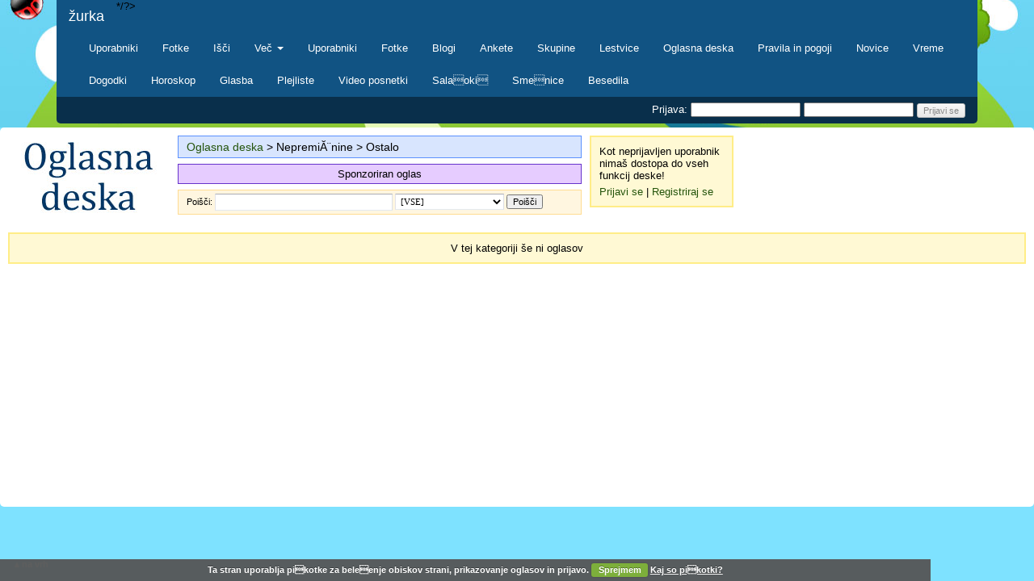

--- FILE ---
content_type: text/html; charset=windows-1250
request_url: https://zurka.us/?ads=category&id=37
body_size: 5928
content:
<!DOCTYPE html>
<html xml:lang="sl" lang="sl">
    <head>
			<meta http-equiv="Content-Type" content="text/html; charset=windows-1250" />
			<meta http-equiv="X-UA-Compatible" content="IE=edge">
    	<meta name="viewport" content="width=device-width, initial-scale=1, maximum-scale=1, user-scalable=no">

			<title>žurka  &middot; Oglasna deska</title>
			<link rel="stylesheet" href="https://maxcdn.bootstrapcdn.com/bootstrap/3.3.7/css/bootstrap.min.css" integrity="sha384-BVYiiSIFeK1dGmJRAkycuHAHRg32OmUcww7on3RYdg4Va+PmSTsz/K68vbdEjh4u" crossorigin="anonymous">
			<link href="https://fonts.googleapis.com/css?family=Roboto:100,300,400,500,700,900&amp;subset=latin-ext" rel="stylesheet">
			<link href="https://maxcdn.bootstrapcdn.com/font-awesome/4.7.0/css/font-awesome.min.css" rel="stylesheet">

			<link type="text/css" rel="stylesheet" href="//zurka.us/min/?f=style.css,inc/assets/SqueezeBox.css,inc/css/Roar.css" />
      <link type="text/css" rel="stylesheet" href="blue.css" />

			<meta name="keywords" content="urka, party, mali oglasi, zabava, profili, slike, glasba, besedila, plejliste, uporabniki, video posnetki, novice" />
      <meta name="description" content="Sporoaj prijateljem kje si in kaj pone kar preko SMS-ov! Ustvari si profil, nalagaj slike, posluaj dobro glasbo, pii blog in e mnogo drugih stvari." />
      <meta name="google-site-verification" content="5L-AWm84rm6VefQkazvAl-FiCQyv_9hVrkADS5sBhig" />

			<link rel="manifest" href="/manifest.json">
			<script src="https://cdn.onesignal.com/sdks/OneSignalSDK.js" async></script>
			<script>
				var OneSignal = window.OneSignal || [];
				OneSignal.push(["init", {
					appId: "792001be-b7ed-4923-9b01-6f9502f3fde1",
					autoRegister: true,
					notifyButton: {
						enable: false
					},
					welcomeNotification: {
						"title": "Oola",
						"message": "Zdej pa spamat a!"
				}
				}]);
			</script>

      <!-- 1769139617-->

      <script src="//zurka.us/inc/mootools-1.2.5-core-yc.js" type="text/javascript"></script>
      <script src="//zurka.us/inc/mootools-1.2.4.2-more.js" type="text/javascript"></script>
	    <script src="//zurka.us/inc/SqueezeBox.js" type="text/javascript"></script>
      <script type="text/javascript" src="inc/js/lazy.js"></script>
	    <script type="text/javascript" src="inc/js/Roar.js"></script>
      <script type="text/javascript" src="inc/js/zurka.js"></script>

      <script src="//zurka.us/inc/moje.js"></script>

	    <script language="JavaScript" type="text/javascript">

				
    		window.addEvent('domready', function() {

        	          var lazyloader = new LazyLoad();
	        
          
					
        });
        </script>

        <script src="//ajax.googleapis.com/ajax/libs/jquery/1.7.1/jquery.js"></script>
        <script>window.jQuery || document.write("<script src='assets/js/libs/jquery-1.7.1.min.js'>\x3C/script>")</script>

        <script src="jquery.cookie.js"></script>
        <script src="jquery.cookiecuttr.js"></script>
        <link rel="stylesheet" href="cookiecuttr.css">

        <script>
        if (jQuery.cookie('cc_cookie_accept') == "cc_cookie_accept") {
          var _gaq = _gaq || [];
          _gaq.push(['_setAccount', 'UA-732276-14']);
          _gaq.push(['_trackPageview']);

          (function() {
          var ga = document.createElement('script'); ga.type = 'text/javascript'; ga.async = true;
          ga.src = ('https:' == document.location.protocol ? 'https://ssl' : 'http://www') + '.google-analytics.com/ga.js';
          var s = document.getElementsByTagName('script')[0]; s.parentNode.insertBefore(ga, s);
          })();
        }
        $.noConflict();
        jQuery(document).ready(function ($) {
          $.cookieCuttr({
            cookieAnalyticsMessage: 'Ta stran uporablja pikotke za beleenje obiskov strani, prikazovanje oglasov in prijavo.',
            cookieAcceptButtonText: 'Sprejmem',
            cookieDeclineButtonText: 'Ne sprejmem',
            cookieWhatAreLinkText: 'Kaj so pikotki?',
            //cookieWhatAreTheyLink: '/insert-link/'
            cookieNotificationLocationBottom: true
                      });

          if (jQuery.cookie('cc_cookie_accept') == "cc_cookie_accept") {
            $('#cookiestatus').html('omogoeni');
          }

        });
        </script>

	    <link rel="shortcut icon" href="//zurka.us/favicon.ico" />          </head>

    <body " id="superbody">
		  <a id="top"></a>
	          <div style="background: url(zurkabg.jpg) no-repeat center bottom;" id="fancy-bottom">
      	<div style="background: url(oblacki.png) fixed center 150px no-repeat; z-index: 10;" id="fancy-bg">

					<style>
					body {
						text-align: left;
						font:
					}
					.navbar-nav > li > a, .navbar-brand {
						padding-top: 10px !important;
						padding-bottom: 5px !important;
						height: 40px;
					}
					.navbar {
						min-height: 40px !important;
						font-size: 1.1em;
					}
					.navbar-header {
						float: left;
					}
					.navbar-default .navbar-brand {
						color: white;
					}
					.navbar-default .navbar-brand:focus, .navbar-default .navbar-brand:hover {
						color: white;
					}
					.navbar-default .navbar-nav>.selected>a, .navbar-default .navbar-nav>.selected>a:focus, .navbar-default .navbar-nav>.selected>a:hover {
						color: white;
						background: #092f4b;
					}
					.navbar-default .navbar-nav>li>a {
						color: white;
					}
					.navbar-default .navbar-nav>li>a:focus, .navbar-default .navbar-nav>li>a:hover {
						color: white;
						text-decoration: underline;
					}

					.navbar-collapse.collapse {
						display: block!important;
						border: none;
					}
					.navbar-collapse.collapse .navbar-nav {
						margin: 0;
					}
					.navbar-collapse.collapse .navbar-right {
						margin-right: 15px;
					}
					.navbar-nav>li, .navbar-nav {
						float: left !important;
					}
					.navbar-nav.navbar-right:last-child {
						margin-right: 0 !important;
					}
					.navbar-right {
						float: right!important;
						margin-right: -15px;
					}

					#subnav a {
						font-size: 1em;
					}
					#subnav img {
						vertical-align: baseline;
						height: 12px;
						margin-bottom: -1px;
						margin-right: 2px;
					}
					.subnav-left {
						display: inline-block;
						padding: 10px 10px 9px 0;
					}
					.subnav-right {
						display: inline-block;
						padding: 10px 0 9px 10px;
					}

					/* Small devices (tablets, 768px and up) */
					@media (min-width: 768px)
					{
							div[class^="col"]{padding-left:10px; padding-right:10px;}
					}

					/* Medium devices (desktops, 992px and up) */
					@media (min-width: 992px)
					{
							div[class^="col"]{padding-left:10px; padding-right:10px;}
					}

					/* Large devices (large desktops, 1200px and up) */
					@media (min-width: 1200px)
					{
							/*default so you don't need this*/
							div[class^="col"]{padding-left:10px; padding-right:10px;}
					}
					.homeHead {
						font: bold 14px arial;
						padding: 8px 10px 7px;
					}
					.homeWindowContent {
						font-size: 14px;
					}
					.fa {
						color: #b8daf3;
						margin-right: 3px;
					}
					span.shadow {
						padding: 0;
    				margin: 10px 0px 5px;
					}
					</style>

					<div class="container" style="position: relative">
						<nav class="navbar navbar-default" style="border: none; background: #115383; border-radius: 0; margin-bottom: 0;">
							<div class="container-fluid">
								<!-- Brand and toggle get grouped for better mobile display -->
								<div class="navbar-header">
									<a class="navbar-brand" href="./">
										žurka
									</a>
								</div>

								<!-- Collect the nav links, forms, and other content for toggling -->
								<div class="collapse navbar-collapse" id="bs-example-navbar-collapse-1" style="padding-right: 0; font-size: 1.1em">
									<ul class="nav navbar-nav navbar-right">
																				<li ><a href="./?users">Uporabniki</a></li>
										<li ><a href="./?pics">Fotke</a></li>
																				<li ><a href="./?search">Išči</a></li>
										<li class="dropdown">
											<a href="#" class="dropdown-toggle" data-toggle="dropdown" role="button" aria-haspopup="true" aria-expanded="false" id="alllink" onclick="document.getElementById('allmenu').style.display='block'; return false;">Več <span class="caret"></span></a>
											<?/*
											<ul class="dropdown-menu">
												<li><a href="./?users">Uporabniki</a></li>
												<li><a href="./?pics">Fotke</a></li>
												<li><a href="./?blogs">Blogi</a></li>
												<li><a href="./?ankete">Ankete</a></li>
												<li><a href="./?groups">Skupine</a></li>
												<li><a href="./?lestvica">Lestvice</a></li>
												<li><a href="./?ads">Oglasna deska</a></li>
												<li><a href="./?legal">Pravila in pogoji</a></li>
												<li role="separator" class="divider"></li>
												<li><a href="./?news">Novice</a></li>
												<li><a href="./?vreme">Vreme</a></li>
												<li><a href="./?events">Dogodki</a></li>
												<li><a href="./?horoskop">Horoskop</a></li>
												<li role="separator" class="divider">
												<li><a href="./?muska">Glasba</a></li>
												<li><a href="./?playlist=browse">Plejliste</a></li>
												<li><a href="./?videos">Video posnetki</a></li>
												<li><a href="./?saladzoki">Salaoki</a></li>
												<li><a href="./?quotes">Smenice</a></li>
												</li>
												<li><a href="http://zapoj.me" target="_blank">Besedila</a></li>
											</ul>*/?>
										</li>
									</ul>
								</div><!-- /.navbar-collapse -->
							</div><!-- /.container-fluid -->
						</nav>
						<div id="subnav" style="padding: 0 15px;">
																<div style="color: white; text-align: right; margin: 7px 0;">
										Prijava:
										<form method="post" style="display: inline;">
											<input type="text" name="uname" />
											<input type="password" name="passwd" />
											<input type="submit" name="login" class="btn btn-sm" value="Prijavi se" />
										</form>
									</div>
															</div>
						</div>

						<div id="allmenu" style="font: inherit; right: 15px; top: 40px; text-align: left">
							<div style="width: 33%; float: left; line-height: 1.5em">
								<div class="allmenuhead"><strong><a href="./">žurka</a></strong></div>
								<a href="./?users">Uporabniki</a><br/>
								<a href="./?pics">Fotke</a><br/>
								<a href="./?blogs">Blogi</a><br/>
								<a href="./?ankete">Ankete</a><br/>
								<a href="./?groups">Skupine</a><br/>
								<a href="./?lestvica">Lestvice</a><br/>
								<a href="./?ads">Oglasna deska</a><br/>
								<a href="./?legal">Pravila in pogoji</a>
							</div>
							<div style="width: 33%; float: left; line-height: 1.5em">
								<div class="allmenuhead"><strong><a href="./?info">Informacije</a></strong></div>
								<a href="./?search">Išči</a><br/>
								<a href="#">Pogosta vprašanja</a><br/>
								<div style="margin-bottom: 5px;"><a href="#">Navodila za uporabo</a></div>
								<a href="./?news">Novice</a><br/>
								<a href="./?vreme">Vreme</a><br/>
								<a href="./?events">Dogodki</a><br/>
								<a href="./?horoskop">Horoskop</a><br/>
								<a href="http://lokali.info" target="_blank">Študentski boni</a>
							</div>
							<div style="width: 33%; float: right; line-height: 1.5em">
								<div class="allmenuhead"><strong>Zabava</strong></div>
								<a href="./?muska">Glasba</a><br/>
								<a href="./?playlist=browse">Plejliste</a><br/>
								<a href="./?videos">Video posnetki</a><br/>
								<a href="./?saladzoki">Saladoki</a><br/>
								<a href="./?quotes">Smešnice</a><br/>
																<a href="http://zapoj.me" target="_blank">Besedila</a>
							</div>
						</div>


						
						<div>

							
						<div id="mainpage" class="col-md-12" style="border-radius: 5px; -moz-border-radius: 5px; ">
							<div id="content">

								<style>
    h3.adstop { margin: 0; padding: 5px 10px; background: #5b91fe; font-size: 11px; color: white; }
    .adslist { list-style: none; padding: 0; margin: 0; }
    .adslist li a { padding: 5px 10px; display: block; color: #404040 !important; }
    .adslist li a:hover { background: #f3f3f3; text-decoration: underline; }

    .adscity { list-style: none; padding: 0; margin: 0; }
    .adscity li a { padding: 3px 10px; display: block; color: #404040 !important; }
    .adscity li a:hover { background: #d3d3d3; color: #5b91fe; text-decoration: underline; }
</style>

<div style="margin-bottom: 10px; overflow: auto;"><div style="float: left; width: width: 200px; margin-right: 10px;"><img src="./ads.jpg" /></div><div style="width: 500px; float: left; margin-right: 10px;"><div style="padding: 5px 10px; border: solid 1px #5B91FE; background: #D8E5FE; font-size: 14px;"><a href="./?ads">Oglasna deska</a> > NepremiĂ¨nine > Ostalo</div><div style="background: #E6CCFF; border: solid 1px #6633CC; margin: 7px 0; padding: 4px 10px; text-align: center; font-size: 13px;">Sponzoriran oglas</div><div style="background: #fff6e0; border: solid 1px #ffdc92; padding: 4px 10px;">Poišči: <input type="text" class="text-field" style="width: 220px;" /> <select name="" style="margin: 0; width: 135px; font-size: 11px;" class="text-field">
    <option value="-">[VSE]</option>
    <option value="1">Avto - Moto</option>
    <option value="2">Kupim - Prodam</option>
    <option value="3">Nepremičnine</option>
    <option value="4">Podarim</option>
    <option value="5">Dela</option>
    <option value="6">Storitve</option>
    <option value="7">Zasebni stiki</option>
    <option value="8">Ostalo</option>
    </select> <input type="submit" value="Poišči" /></div></div><div class="obvestilo" style="float: left; width: 178px;">Kot neprijavljen uporabnik nimaš dostopa do vseh funkcij deske!<div style="margin-top: 5px;"><a href="./">Prijavi se</a> | <a href="./">Registriraj se</a></div></div></div><div class="obvestilo" style="margin-top: 20px; text-align: center;">V tej kategoriji še ni oglasov</div>
							</div> 					</div> 
					
					
					<div id="footer" style="background: url(wrapbottom2.png) repeat-x; width: 950px; margin: 0 auto; padding: 10px 0 0; position: relative; text-align: center; display: none;">

						<!--[if IE]>
							<style>
							.footlinks { display: inline-block; }
							</style>
						<![endif]-->

						<span class="footlinks">
							<ul>
								<li style="float: left;">
									<strong>žurka</strong>
									<a href="./">Prva stran</a><br/>
									<a href="./?pics">Slike</a><br/>
									<a href="./?blogs=browse">Blogi</a><br/>
									<a href="./?ankete">Ankete</a><br/>
									<a href="./?ads">Oglasna deska</a><br/>
									<a href="./?muska">Glasba</a><br/>
									<a href="./?legal">Pravila in pogoji</a><br/>
								</li>

								<li style="float: left;">
									<strong>Informacije</strong>
									<a href="./?news">Novice</a><br/>
									<a href="./?vreme">Vreme</a><br/>
									<a href="./?events">Dogodki</a><br/>
									<a href="./?horoskop">Horoskop</a><br/>
									<a href="http://lokali.info" target="_blank">tudentski boni</a><br/>
								</li>

								<li style="float: left;">
									<strong>Zabava</strong>
									<a href="./?saladzoki">Salaoki</a><br/>
									<a href="./?quotes">Smenice</a><br/>
																		<a href="./?playlist=browse">Plejliste</a><br/>
									<a href="./?lestvica">Lestvica</a><br/>
									<a href="http://zapoj.me" target="_blank">Besedila</a><br/>
								</li>

								<li style="float: left;">
									<strong>Prijatelji</strong>
									<a href="http://www.mojmirkovac.si" target="_blank">Mojmir Kova</a><br/>
									<a href="http://skid.si" target="_blank">Jaz Sem Najbolji</a><br/>
									<a href="http://blupa.com" target="_blank">Izdelava spletnih strani</a><br/>
									<a href="http://psarnaportoroska.si" target="_blank">Psarna Portoroka</a><br/>
								</li>

								<li style="float: left;">
									<strong>Zadnja besedila</strong>
									<a href="http://zapoj.me/lyric/Pozitiva-43758" class="ttip" title="Anabel - Pozitiva" target="_blank">Pozitiva</a><br/><a href="http://zapoj.me/lyric/Nekaj-je-na-tebi-43757" class="ttip" title="Nino - Nekaj je na tebi" target="_blank">Nekaj Je Na Tebi</a><br/><a href="http://zapoj.me/lyric/Jesenska-43750" class="ttip" title="Sence - Jesenska" target="_blank">Jesenska</a><br/><a href="http://zapoj.me/lyric/Pa-ste-prodali-nas-43749" class="ttip" title="Sence - Pa ste prodali nas" target="_blank">Pa Ste Prodali Nas</a><br/><a href="http://zapoj.me/lyric/Simfonija-2015-(feat-MePZ-Strune)-43720" class="ttip" title="Nino - Simfonija 2015 (feat. MePZ Strune)" target="_blank">Simfonija 2015 (feat. Mepz Strune)</a><br/>									<div style="margin-top: 5px;"><a href="http://zapoj.me/" target="_blank" class="orange">Ve</a></div>
								</li>
							</ul>
							<div style="clear: both;">&nbsp;</div>
						</span>

						<div style="display: table; margin: 0 auto; color: #67881D; padding-top: 10px; clear: both;">
							Vse in e ve ker se ne vidi ker je skrito ker je koda ker e ni in tko, &copy; kopirajted urka.us 2005-2026.
						</div>

					</div> 				</div> 			</div> 
			</div> 		</div> 
		<span class="totop">
			&#9652; <a href="#top">na vrh</a>
    </span>

	</body>
</html>


--- FILE ---
content_type: text/css; charset=utf-8
request_url: https://zurka.us/min/?f=style.css,inc/assets/SqueezeBox.css,inc/css/Roar.css
body_size: 9258
content:
html{overflow-y:scroll}body{background:#7ee2ff;color:black;font:normal 11px tahoma,arial,sans-serif;margin:0;padding:0;text-align:center}h1{font-family:segoeui,calibri,tahoma,arial;font-size:20px}h2{font-family:segoeui,calibri,tahoma,arial;font-size:17px}a:active{outline:none}a:focus{outline-style:none}#shadow{background:url(/senca.png) repeat-y center top;margin-bottom:0}#searchbar{position:absolute;right:10px;top:40px}#searchbar
.search{border:solid 1px #004264;padding:3px
0 2px 2px;background:white;opacity:0.7}#searchbar
.go{border:solid 1px #004264;border-left:none;padding:3px
0px 2px 0px;background:#00669a;opacity:0.7}#searchbar
.input{border:0;width:10em;font-family:verdana;background:white;color:black}#searchbar
.button{border:0;width:3em;background:none;font-family:verdana;color:white}ul, ul
li{list-style-type:none;margin-left:0;padding:0;display:block;color:black}#stt
div{background:#01180d}#stt
input{font:normal 12px Verdana;padding:2px}#stt
textarea{background:white;color:black;width:100%;font:normal 11px Verdana;padding:2px;border-width:1px;border-style:solid;border-color:#666 #dddddd #ddd #666666}#stt
select{background:white;color:black;font:normal 12px Verdana;border-width:1px;border-style:solid;border-color:#666 #dddddd #ddd #666666}#stt
td{font:bold 11px tahoma;border-bottom:solid 1px #699bbf;padding:7px
0}.desc{background:#518c9e;width:500px;color:#fff;text-align:left;padding-top:4px;margin-bottom:3px;font-size:11px}.desc
p{margin:2px
10px 2px;padding:0}.desc
div{background:url(/tips_gray.png) left bottom no-repeat;padding-top:4px;height:9px}.text-field{background:white;color:black;font:normal 12px Verdana;border-width:1px;border-style:solid;border-color:#abadb3 #dbdfe6 #e3e9ef #e2e3ea;padding:2px}.text-field:hover{border-color:#5794bf #b7d5ea #c7e2f1 #c5daed}.text-field:focus{border-color:#5794bf #a4c9e3 #b7d9ed #b5cfe7}.selecta{padding-top:1px;background:#f3f9ff;color:black;font:normal 12px Verdana;border-width:1px;border-style:solid;border-color:#666 #dddddd #ddd #666666}.selecta
option{padding-bottom:1px}.focus{outline:solid 2px #5ea0c7}#register .field
input{width:30%;font:bold 12px Verdana;padding:3px;margin:10px
0}#register .field
select{font:bold 12px Verdana;margin:10px
0}#register
.desc{color:#a9a9a9;margin-bottom:0}.tablica{float:left;width:150px;margin-right:20px}.tl{-moz-border-radius-topleft:5px;border-top-left-radius:5px}.tr{-moz-border-radius-topright:5px;border-top-right-radius:5px}.bl{-moz-border-radius-bottomleft:5px;border-bottom-left-radius:5px}.br{-moz-border-radius-bottomright:5px;border-bottom-right-radius:5px}.bold{font-weight:bold !important}.italic{font-style:italic}.block{background:#f3f3f3;padding:0
10px;margin-bottom:10px;border-top:solid 2px #9B9B9B;color:black}.block
a{color:#4487c0}.block a:hover{color:#92c8f6}.block .sb-inner{background:#9ccaec}.block .sb-border{background:#003284}.napaka{font-size:13px;background:#FFDBD4;border:solid 2px #FF7561;padding:10px;margin-bottom:10px}.ok{font-size:13px;background:#D4FFE4;border:solid 2px #6AF693;padding:10px;margin-bottom:10px}.obvestilo{font-size:13px;background:#fff9d4;border:solid 2px #FFED87;padding:10px;margin-bottom:10px}.big{font-size:15px;font-weight:bold;color:black}.head{font-family:'trebuchet ms',georgia;font-size:13px}.red{color:red}.orange{color:#ef8d00}.green{color:green}.bold{font-weight:bold}.opt{padding:7px
10px;background:#86c74b;color:white;text-align:center}.opt
a{color:white;text-decoration:none}.opt a:hover{color:#aec2ff}.event{position:absolute;right:10px;top:40px;padding:5px;background:#efdeef;border:solid 1px #d09bd1;color:black;text-align:center}.event
a{color:#004b78 !important}.event a:hover{text-decoration:underline}.msgh{font-size:12px;font-weight:bold;background:#00466b;padding:5px;color:white}.msgh
a{color:#bbe7ff}.msgh a:hover{color:#00a7ff}.msgf{font-size:12px;font-weight:bold;background:#00466b;padding:7px
10px;color:white}.msgf
a{color:white}.msgf a:hover{color:#7daecd}.msgb{border-bottom:solid 1px #00466b;padding:5px}.bgred{background:red !important;color:white}.bgred
a{color:white;text-decoration:none}.bgred a:hover{color:black}.muvi{margin:0;padding:0;border-left:solid 2px #016e97;height:125px;padding-left:10px;margin-left:10px}.select{font-family:Verdana;font-size:11px;font-weight:normal;background:#004f8e;color:white}.home{border:solid 4px #03294a;background:#03233e;padding:0
10px;margin-bottom:10px;-moz-border-radius:3px;-webkit-border-radius:3px}.fast{width:50%;float:right;color:black}.fast
a{color:#c42a00 !important}.fast a:hover{text-decoration:underline}.nastu{padding-bottom:10px;background-color:#f5b3b3;border-color:#f00}.menujcek{padding-bottom:10px;background-color:#c9f5b3;border-color:#6cff00}.prjatli{color:black;background-color:#b3d7f5;border-color:#3f5e7a}.prjatli
a{color:#c42a00 !important}.prjatli a:hover{text-decoration:underline}.novicke{background-color:#f5b9b3;border-color:#ff4e00}.dogodku{background-color:#b3f5db;border-color:#00ffe4}.dogodku
a{color:#c42a00 !important}.dogodku a:hover{text-decoration:underline}.frendu{color:black;background-color:#d4b3f5;border-color:#a800ff}.frendu
a{color:#c42a00 !important}.frendu a:hover{text-decoration:underline}.koms{color:black;background:#f3f5b3;border-color:#fcff00}.koms
a{color:#c42a00 !important}.koms a:hover{text-decoration:underline}.opomniku{background-color:#f5b3cd;border-color:#ff0084}.hm{width:30%;float:left}#qTip{padding:5px;border:1px
solid #f0f0f0;display:none;background:url('/hover.png');color:white;font:normal 9px Verdana,Arial,Helvetica,sans-serif;position:absolute;z-index:1000}.comment{font:normal 11px verdana;border:solid 4px #07501D;color:white;margin-bottom:10px;-moz-border-radius:5px;-webkit-border-radius:5px}.comment
a{color:#9D0000 !important}.comment a:hover{color:#FF1717 !important}.news{font-family:verdana;text-align:justify;font-size:12px;line-height:1.5em}.news
a{color:#f20000}.news a:hover{text-decoration:underline}.dogodek{width:90%;background:#a7d5f0;border:solid 1px black;position:relative;margin-bottom:10px;padding:5px;float:left}.dogodek
a{color:black;text-decoration:none}.dogodek a:hover{text-decoration:underline;color:#4e4e4e}.novica{width:260px;background:#a7d5f0;border:solid 1px black;position:relative;margin-bottom:10px;margin-right:20px;padding:5px
5px 15px 5px;font-size:12px;float:left}.novica
a{color:#14953e;text-decoration:none}.novica a:hover{text-decoration:underline;color:#017e2a}.objava{color:#004478;font-size:10px;font-weight:bold}#mainmenu{background:#65A449 url(/bkg_menubar.png) repeat-x scroll 0 0;padding:0}#mainmenu
a{color:#5dff78;padding:5px
10px}#mainmenu a:hover{color:black}#mainmenu .prva:hover{background:#00ff54;color:#00521b}#mainmenu .info:hover{background:#fc3;color:#00521b}#mainmenu .user:hover{background:#ff569e;color:#00521b}#mainmenu .fun:hover{background:#48aaef;color:#00521b}#mainmenu
.selected{color:black !important;cursor:default}#mainmenu
.green{background:#00ff54 !important}#mainmenu
.yellow{background:#fc3 !important}#mainmenu
.bordo{background:#ff569e !important}#mainmenu
.blue{background:#48aaef !important}.menutop
a{padding:3px
5px;text-decoration:none}.menutop a:hover{text-decoration:underline}.menutop a:active{outline:none}.menutop a:focus{-moz-outline-style:none}.menutopselected{background:#003453;padding:3px
5px;color:orange !important}.menutopselected
a{color:orange !important}#progress_bar{width:102px;height:7px;border:1px
solid #ccc;padding:0;margin:0;position:relative;background-image:url("/progress_bar.gif");background-repeat:repeat-x}#progress_bar
div{background-color:#fff}#menuu{display:block}#menuu
li{display:inline !important;float:left !important}#menuu li
a{padding:5px
10px !important;border-width:1px 0 0 1px;border-style:solid;border-color:white}#menuu li a:hover{background-color:#01180d;color:white}#menuu li
a.active{background-color:#01180d;color:white;display:block;font-weight:bold;border-bottom:none;padding:5px
30px !important}#oblacek{background:url(/oblacek.png);z-index:150;position:fixed;left:0px;bottom:230px;width:196px;height:171px}#oblacek
p{margin-top:60px;margin-left:30px;color:black}#oblacek2{background:url(/vohunce.png);z-index:150;position:fixed;top:0px;right:100px;width:150px;height:193px}#oblacek2
.oblacek{background:url(/oblacek2.png);z-index:150;position:fixed;top:63px;right:200px;width:196px;height:171px}#oblacek2
p{margin-top:90px;margin-left:30px;color:black}.okvir{width:150px;float:left;margin-right:5px;margin-bottom:10px}.polaroid{width:150px;height:200px;background:white;float:left;margin-right:10px;margin-bottom:10px;text-align:center;padding:10px;border:solid 1px #6b6b6b}.polaroid
a{opacity:0.8}.polaroid a:hover{opacity:1}a{color:#115287;text-decoration:none}a:hover{text-decoration:none}#left ul li a, #right ul li
a{color:black;text-decoration:none;padding:2px
10px;display:block}#left ul li a:hover, #right ul li a:hover{background:orange !important;color:black}#container{position:relative;width:950px;margin:0
auto}#logo{position:relative;background:url(/oblak.jpg) top left;padding:0;color:white}#logo
a{color:#91ffec}#logo a:hover{color:#defef8}#userstatus{position:absolute;right:300px;top:10px;padding:10px;width:150px;border:solid 1px white;-moz-border-radius:5px}#userpan{position:absolute;right:10px;top:0;padding:10px;background:#139035 url(/upbg2.gif) repeat-x top left;border:solid 3px #2b546c;color:#81ffa5;-moz-border-radius:10px;-webkit-border-radius:10px}#userpan
a{color:white;font-weight:bold}#userpan a:hover{text-decoration:underline;color:white}#login{padding:10px
5px;background:#001928;border-top:solid 1px #003352;font-size:11px;color:white}#login
input{font-family:verdana!important;font-size:11px !important;border:solid 1px #b5e4ff !important;padding:1px
2px}#login
select{font-family:verdana!important;font-size:11px !important;border:solid 1px #b5e4ff !important;padding:1px
2px}.login{padding:0px
!important}#login
a{color:white;text-decoration:none;font-family:'trebuchet ms',arial;font-size:12px;font-weight:bold}#login a:hover{text-decoration:underline;color:black}#login
ul{padding:0;margin:0}#login
li{display:inline}#login
.selected{background-color:white;color:black;-moz-border-radius:5px}#left{position:relative;width:15%;float:left;color:white;-moz-border-radius:5px}#mainpage{background:white;padding:10px}#content{position:relative;color:black;width:100%;overflow:hidden;min-height:450px}#content
a{color:#24540B}#content a:hover{color:#183807}#right{position:relative;float:right;width:17%;background:#001928;color:white}#papafoot{background:#002d4d}#buggy{padding:0
10px 10px 10px;clear:both;background:#002d4d;color:#9fcbea;font-size:13px}#buggy
a{padding:5px
10px;background:white;color:red;font-weight:bold}#buggy a:hover{background:red;color:white;font-weight:bold}#f2{padding:0
10px 10px 10px;clear:both;background:#002d4d}#footer{clear:both;position:relative;padding:20px;background:#E3F3C2;color:black}#footer
h2{color:#80bce7;padding:0;margin:0
0 10px 0}#footer
a{color:orange}#footer a:hover{color:#ffd78e}.menuhead{padding:5px
10px;margin:0;font-size:12px;background:#014c46;color:#5dff78}.royalmenu{background:#0a6f67;color:white}.anketa{background:#0a6f67}#anketa
td{font:normal 11px tahoma}.pinklogin{background:url(/pink.gif) repeat-x !important}.pinklogin
a{color:#fcabf1 !important}.pinklogin a:hover{color:white}.pink{background:#630064 !important}.pinkleft{background:#9a019c !important}.pinkright{background:#9a019c !important}.pinktainer{background:#9a019c !important}.pika{width:2em;display:inline;float:left;margin-top:0px}.pika a:active{outline:none}.pika a:focus{-moz-outline-style:none}div#pone{display:none;position:absolute;top:150px;left:1px;z-index:100;border:solid 1px black;border-top:none;width:100px;background:#def}#pone
a{background:#def;border:solid 1px transparent;color:black;padding:4px
3px}#pone a:hover{border:solid 1px #9eceff;background:url(/zm.gif) !important}.totop{position:fixed;_position:absolute;color:white;left:10px;bottom:10px;font:bold 11px arial;padding:4px
11px 4px 8px;display:inline-block}.totop
a{color:white}.totop a:hover{text-decoration:underline}.totop a:active{outline:none}.totop a:focus{-moz-outline-style:none}.vreme{background:#204260;padding:10px
0;border:solid 1px navy}.vreme
td{text-align:center}.vreme
img{border:none}#iframe{border:none;height:20px;width:400px;vertical-align:top}#iframe.hidden{visibility:hidden;width:0px;height:0px}#crke{background:#abc;color:black;padding:2px;text-align:center;border:solid 1px black;margin-bottom:10px}#crke
a{color:black;font-size:17px;padding:2px
5px}#crke a:hover{background:#869DB4;color:white}#crke
.selected{background:#869DB4;border:solid 1px black;padding:5px;color:white}div#slikice p:last-child{margin-right:none}.clipout{position:relative;width:50px;height:50px;display:inline;float:left;margin-right:6px;margin-bottom:10px}.clipin{position:absolute;clip:rect(20px 70px 70px 20px);display:inline;float:left;top: -20px;left: -20px}.tip-title{background:#111;padding:5px
10px;font:normal 12px arial;color:#339EC4;text-align:center}.tip-text{background:#111;padding:0
10px 5px;color:silver}.tip-text
img{margin-bottom:5px}a.gumbek{background:transparent url(/gumb_levo.png) top left no-repeat;display:block;float:left;height:22px;padding-left:10px;text-decoration:none;font-size:11px;font-family:verdana;color:black;line-height:22px;vertical-align:middle;color:black !important}a.gumbek
span{background:transparent url(/gumb_desno.png) no-repeat top right;display:block;padding-right:10px;padding-left:0;height:22px;float:left;cursor:pointer}a.gumbek:hover{background-position:bottom left}a.gumbek:hover
span{background-position:bottom right}.gumb{overflow:hidden;width:100%}.button{font-size:11px;font-family:tahoma;padding:1px
5px !important;border-width:1px;border-style:solid;border-color:#309fe2 #01385a #01385a #309fe2;background:#0066a2;color:#e0f3ff}#sddm{margin:0
1px;padding:0;z-index:30}#sddm
li{margin:0;padding:0;list-style:none;float:left;font:bold 11px arial}#sddm li
a{display:block;margin:0
1px 0 0;padding:6px
10px;color:#FFF;text-align:center;text-decoration:none}#sddm li a:hover{background:#fefefe}#sddm
.ddselected{background:#fefefe;color:#000}#sddm
div{position:absolute;visibility:hidden;margin:0;margin-left: -1px;padding:0;background:#fefefe;border:solid 1px #66a44a;border-top:none;z-index:1}#sddm div
a{position:relative;display:block;margin:0;padding:4px
10px;min-width:100px;white-space:nowrap;text-align:left;text-decoration:none;background:#fefefe;color:#609c45;font:11px arial}#sddm div a:hover{background:#50833A;color:#FFF}.nr{background:#1d6ac0;color:black;padding:3px;margin-left:5px;color:white}.frienddiv{border-top:solid 1px #0e80c4;padding:10px;padding-left:0;overflow:auto}.frienddiv:hover{background:#f8f8f8}.albumlink{color:#848484 !important}.settings{margin:0;padding:0;z-index:4;background:#B8DAF3 url(/fadertl.png) top right repeat-y;font:normal 12px arial;padding:10px
0}.settings
li{border-bottom:solid 1px #91C5ED}.settings li
a{padding:5px
10px;background:#B8DAF3 url(/fadertl.png) top right repeat-y;color:black !important;display:block}.settings li a:hover{background:#C5E1F5}.settings
.delete{color:#ab3f3f !important;background:url(/slike/ikone/mini/cross.gif) 10px 8px no-repeat;border-top:solid 1px #CCB1B1;border-bottom:solid 1px #CCB1B1;margin-top:25px;padding-left:25px}.settings .delete:hover{background:#ffc8c8 url(/slike/ikone/mini/cross.gif) 10px 8px no-repeat}.settings
.selected{padding:5px
10px;background:#DCEDF9;color:black;font-weight:bold}.settings
.deletes{background:#ffc8c8 url(/slike/ikone/mini/cross.gif) 10px 8px no-repeat;margin-top:25px;padding-left:25px;border-top:solid 1px #CCB1B1;border-bottom:solid 1px #CCB1B1}.settings_pan{margin-top:10px;background:#86c74b}.settings_pan table tr
td{padding:5px
0}.settings_pan
.desc{color:#487124 !important}.gift{text-align:center;width:50px;float:left;padding:5px;margin-left:10px}.gift:hover{background:orange}.commenthead{padding:10px;padding-top:5px;background:#07501D;text-align:left}.commenthead
a{color:#12CD4A !important}.commenthead a:hover{color:#71F298 !important}.usrimg{padding:1px;background:white;border:solid 1px #ccc}.usrimg:hover{border:solid 1px #888}#toppan{font-size:12px;margin-bottom:10px;margin-top:0;background:#092446;border:solid 1px #4c8cd5;-moz-border-radius-bottomleft:5px;-moz-border-radius-bottomright:5px;padding:5px
0 5px 7px;border-top:none;color:#3495e7}#toppan
a{color:white}#toppan a:hover{color:#a0d3ff}.subtop{background:url(/bgmenu.gif) repeat-x;color:white;padding:7px
10px;font-weight:100;-moz-border-radius-topleft:10px;-moz-border-radius-topright:10px;height:45px}.subtop
a{color:#7ec0e8 !important}.subtop a:hover{color:#d7eefc !important}.paddingtb
h2{margin:5px
0}.paddingtb
td{padding:5px
0}.maintitle{margin-bottom:5px;background:#7aa2b3 url(/checker.png);color:white;font-family:arial;padding:4px
5px;font-size:12px;margin-top:0;text-transform:uppercase}.eventmain{position:relative;overflow:auto;clear:both;border-bottom:solid 1px #CCC;padding:5px
0 10px 0;margin-bottom:5px}.eventmain
a{display:block;overflow:auto;color:black !important}.eventmain a:hover{color:#4C4C4C !important}.eventdate{float:left;margin-right:5px;width:30px;text-align:center;border:solid 1px black}.eventdatemonth{width:100%;background:#304759;padding:0;display:block;border-bottom:solid 1px black;text-transform:uppercase;color:white}.eventdateday{width:100%;padding:1px
0;display:block;font-size:17px;font-weight:500}#moostick{display:block;height:70px;margin:0;padding:0;overflow:hidden}#moostick
li{display:block;list-style-type:none;margin:0
auto 0 auto;padding:0;visibility:hidden;opacity:0}.maintable
tr{height:20px}#photomenu{padding:0;margin:0;width:100%;margin:5px
0}#photomenu
td{border-bottom:solid 1px #eee}#photomenu td
a{display:block;padding:2px
0;font-size:12px}#photomenu td a:hover{text-decoration:underline}.profilemenu{margin:3px
5px}.profilemenu
td{padding:2px
5px 2px 0}#msgleft{font-size:12px}#msgleft
a{text-decoration:none;color:black;font-family:arial;display:block;padding:3px
5px;padding-left:20px}#msgleft a:hover{background:#DDE5FF}#msgleft .selected
a{background:#BCF;font-weight:bold}#msgright{width:780px;float:left;background:#BCF;font-size:12px;font-family:arial}#galerijastrani
li{border:0;margin:0;padding:0;font-size:11px;list-style:none;margin-right:2px}#galerijastrani
a{border:solid 1px #9aafe5;margin-right:2px}#galerijastrani .previous-off,
#galerijastrani .next-off{border:solid 1px #DEDEDE;color:#888;display:block;float:left;font-weight:bold;margin-right:2px;padding:3px
4px}#galerijastrani.next a,
#galerijastrani .previous
a{font-weight:bold}#galerijastrani
.active{background:#2e6ab1;color:#FFF;font-weight:bold;display:block;float:left;padding:4px
6px}#galerijastrani a:link,
#galerijastrani a:visited{color:#0e509e;display:block;float:left;padding:3px
6px;text-decoration:none}#galerijastrani a:hover{border:solid 1px #0e509e}.naslovstrani{color:#007AE1;font-family:"Trebuchet MS",arial,verdana,serif;font-size:18pt;margin:5px
0 12px 0}#topuserinfo{background:#e8f4f4;border:solid 1px #ABC2D7;padding:5px
10px;margin:0
0 10px 0;font-size:12px}#topuserinfo
a{color:#096BA7}#topuserinfo a:hover{color:#0B8BD7;border-bottom:dotted 1px #0B8BD7}#settingstabs{list-style:none}#settingstabs
li{float:left}#settingstabs li
a{display:block;padding:6px
10px;font-size:12px;color:#5a89e6}#settingstabs li
a.selected{font-weight:bold;text-decoration:none;color:black;background:#cfdfff;border-width:0;border-color:#425e95;border-style:solid}#settings{background:#ecf5f6;font:normal 12px arial;padding:10px;min-height:400px}#settings input[type=text]{width:99%}#settings
th{text-align:left}#settings
td{padding:3px
0}#settings
.wdesc{vertical-align:bottom;padding-bottom:5px}#settings
.settinfo{color:#BABABA;margin:5px
0 2px 2px;font:normal 11px arial}#settingsleft
ul{list-style:none;margin:0;padding:0;overflow:auto}#settingsleft
li{float:left}#settingsleft li
a{display:block;padding:5px
10px;color:black}#settingsleft li a:hover{text-decoration:underline;color:black}#settingsleft
li.selected{padding:5px
10px;background:#EEE;color:black;font-weight:bold}#settings
.settingsgroup{background:white;padding:5px
10px;margin:10px
0 15px;border-right:solid 1px #91C5ED;border-bottom:solid 1px #91C5ED}.disabled{color:#838383}#usermenutop{font-size:12px;letter-spacing: .2px}#usermenutop
a{color:#8bb5fe}#usermenutop a:hover{color:#fff;border-bottom:dotted 1px #fff}#infobar{font:message-box}#infobar a, #infobar a:link, #infobar a:visited, #infobar a:active{display:block;color:#000;width:100%;background:#FFFFE1 url(http://members-images.driverguide.com:8080/images/warning.gif) no-repeat fixed .3em .3em;border-bottom: .16em outset;text-decoration:none;cursor:default}#infobar a:hover{color:#FFF;background:#3169B6 url(http://members-images.driverguide.com:8080/images/warning2.gif) no-repeat fixed .3em .3em}#infobar
p{margin:0px;padding: .45em 0em .45em 22px;font-size:11px}#aktivnost
a{color:#217a9b}#aktivnost a:hover{color:#183807;border-bottom:dotted 1px #183807}#aktivnost
a.pinki{color:#f90464}#aktivnost a.pinki:hover{color:#f90464;text-decoration:underline;border-bottom:none}#aktivnost
div{line-height:20px;width:467px;padding-top:2px}#aktivnost div
.ikonca{margin-right:8px;width:16px;margin-top:2px}.aktivnost{padding:10px}.aktivnost
a{color:#217a9b}.aktivnost a:hover{color:#183807;border-bottom:dotted 1px #183807}.aktivnost
a.pinki{color:#f90464}.aktivnost a.pinki:hover{color:#f90464;text-decoration:underline;border-bottom:none}.aktivnost
div{line-height:20px;margin-bottom:5px}.aktivnost div
.ikonca{margin-right:8px;width:16px;margin-top:2px}.newbutton{background:#3782d1;border-color:#a7c6eb #153c69 #153c69 #a7c6eb;border-style:solid;border-width:1px;padding:2px
5px;font-size:11px;color:white}.windowborder{margin-bottom:10px;border:solid 1px #B9DCE0}.windowhead{margin:0;padding:4px
30px;border-bottom:solid 1px #B9DCE0;font:bold 13px tahoma}.noexist{margin:70px
0;font-size:13px;text-align:center}#menulogo{position:absolute;right:10px;top:10px;padding:5px
7px;background:url(http://zurka.us/slike/ikone/opacity_white.png);border-radius:2px}#menulogo
a{opacity: .8}#menulogo a:hover{opacity:1}.ikonica{margin-right:4px;display:block;float:left}.ikonca{float:left;margin-right:5px;margin-top: -1px;width:15px}.menupodsliko{padding:0;margin:0}.menupodsliko li
a{display:block;padding:5px
10px;font-size:11px;color:#5f5f5f !important;zoom:1}.menupodsliko li a:hover{background:#EBEBEB}.menupodsliko
.disabled{display:block;padding:5px
10px;font-size:11px;color:#949494;cursor:default}.btn{display:inline-block;background:#ececec url(/sprite.gif) repeat-x 0 0;margin:0;padding:2px
7px !important;border:solid 1px #bbb;overflow:visible;font:normal 12px arial;text-decoration:none;color:#4B4B4B !important;position:relative;cursor:pointer;border-radius:3px;-moz-border-radius:3px}.btn:hover{color:black !important;border-color:#A3A3A3}.btn:active{outline:none;background:#E2E2E2}.btn:focus{-moz-outline-style:none}button.pill-l{border-right-width:0;border-radius:0;-moz-border-radius:0;border-top-left-radius:3px;border-bottom-left-radius:3px;-moz-border-radius-topleft:3px;-moz-border-radius-bottomleft:3px}button.pill-c{border-right-style:none;border-radius:0;-moz-border-radius:0}button.pill-r{border-radius:0;-moz-border-radius:0;border-top-right-radius:3px;border-bottom-right-radius:3px;-moz-border-radius-topright:3px;-moz-border-radius-bottomright:3px}.btn.primary{font-weight:bold}.replyon{background:#BEDEE9 !important}.usermenu
li{overflow:auto}.usermenu
a{display:block !important;padding:5px
10px}.usermenu a
img{margin-right:7px}.usermenu a:hover{text-decoration:underline}.class1{color:red !important}.class2{color:#ff00f0 !important}.class3{color:green !important}.class4{color:#2e84ba !important}.class5{color:yellow !important}.class6{color:black !important}.class7{color:#de00ff !important}.class10{color:#ff7800 !important}.class12{color:#33B1FF !important}.class16{color:#8900CC !important}.class8,.class9,.class11,.class14,.class17,.class18,.class21{color:#780403 !important}.online:hover{text-decoration:underline !important}.underline:hover{text-decoration:underline}.note{opacity: .7;background:#397298;color:white;z-index:100;position:absolute;text-align:left;zoom:1}div.note-menu{padding:5px
10px 0;position:relative}.note-menu
a{color:white}.footlinks{display:table;margin:10px
auto 0;background:#E3F3C2;border:solid 1px #CBE78E;padding:5px
20px;text-align:left;-moz-border-radius:4px}.footlinks
ul{width:650px}.footlinks ul
li{width:20%}.footlinks
strong{color:black;display:block}.footlinks
h2{margin-bottom:10px !important;color:#bbd3e4 !important;font-family:arial}.footlinks
a{color:#67881D !important;margin-left:1px !important}.footlinks a:hover{color:#8FBC29 !important;text-decoration:underline !important}.profilebox{font-size:15px;background:white;padding:3px
5px;color:#04a100;position:relative;margin-bottom:10px;background:#E6E6E6;border-bottom:solid 1px #D9D9D9;border-top:solid 1px #D9D9D9}#pollist
td{padding:7px
10px}#markup{width:100%;border:solid 1px #ddd;font-size:12px}#markup
td{padding:10px;vertical-align:top;border-bottom:solid 1px #ddd}#markup
.left{width:60%;border-right:solid 1px #ddd}#markup
.odd{background:#f8f8f8}span.quote{display:block;border:solid 1px #ddd;background:#eee;padding:10px}.secondmenu{display:none}.secondmenu
a{padding:7px
10px;color:#fff}.secondmenu a:hover{text-decoration:underline}#izklop
input{width:300px;margin:5px
0}#izklop
textarea{width:300px;height:100px;margin-top:5px}.profileinfobox{display:inline;display:inline-block;width:60px;padding:3px
0 5px 0;color:white;text-align:center;margin-right:8px;margin-bottom:12px;border-radius:5px;-moz-border-radius:5px;-webkit-border-radius:5px}.profileinfobox
a{color:white !important}.vidthumb
img{width:119px;border:solid 1px #007ae1;padding:2px}.vidthumb
a{color:#007ae1 !important}.vidthumb a:hover{color:#FF6500 !important}.vidthumb a:hover
img{border:solid 1px #FF6500}.commentbox{background:#c7ddf3;border:solid 1px #88B6E4;color:black;padding:5px;overflow:auto;margin-bottom:10px;position:relative;zoom:1}.commentimg{width:80px;float:left;margin-right:10px;zoom:1}.commenttext{overflow:auto;background:#F0F5FC;padding:10px;border:solid 1px #A5CBEA;font-size:12px;zoom:1;min-height:84px}.commentnick{font:normal 11px arial}.commentnick
a{font:bold 13px arial}.commentnick a:hover{color:#881035 !important}.underpic{width:250px;background:#f8f8f8;font-size:12px;border:solid 1px #ddd;margin:10px
0;padding:0}.ikonaprofil{margin-top: -2px;margin-right:5px}.profilestatus{margin-bottom:7px;font-size:13px;line-height:16pt;width:415px}.profileuserstats{background:#F8FBFC;padding:5px
10px;border:solid 1px #D4E7EC;margin-bottom:10px}.profileuserlist{list-style-type:none;padding:0;font-size:12px;margin:0;line-height:18px}.profuserlistkey{float:left;width:120px;font-weight:bold}.profileboxhead{font-size:15px;background:white;padding:3px
5px;color:#04a100;position:relative;margin:10px
0}.deletefriend{background:url(/delete.png) 15px 0;width:15px;height:15px;border:0}.deletefriend:hover{background:url(/delete.png) 0 15px}#userleft{background:white}#userSidebar{background:#f3f3f3}.avatar{border-radius:3px;-moz-border-radius:3px;-webkit-border-radius:3px}#menu{background:#419914 url(/bkg_menubar.png);font-size:12px;font-family:arial;margin:0;height:29px;position:relative}#menu
ul{margin:0;overflow:hidden;padding:3px;list-style:none}#menu
li{float:left;margin:0
5px 0 0}#menu
a{display:inline-block;position:relative;padding:4px
20px 4px 5px;text-decoration:none;overflow:hidden;color:white}#menu a:hover, #menu
.selected{display:inline-block;background:#ddeec2;color:black;border-radius:2px;-moz-border-radius:2px;-webkit-border-radius:2px}#menu
.selected{border-radius-bottomleft:0;border-radius-bottomright:0;-moz-border-radius-bottomleft:0;-moz-border-radius-bottomright:0;-webkit-border-bottom-left-radius:0;-webkit-border-bottom-right-radius:0}#menu
strong{display:block;float:left;font-weight:bolder}#menu
.more{display:none;padding:5px
2px;position:absolute;right:0;top:0;background:white;border-radius:2px;-moz-border-radius:2px;-webkit-border-radius:2px;font-size:11px}#menu
div{position:absolute;z-index:300;border:solid 1px #618b4e;border-top:none;margin-left: -1px;background:#ddeec2;margin-top:23px;width:120px}#menu div
a{color:black;display:block}#menu div a:hover{background:#f2fbe3;display:block}#menu
.hidden{visibility:hidden}#menu
.visible{visibility:visible}.infonews{float:left;width:213px}.infonews
strong{font-size:12px;display:block;height:15px}.infonews
img{margin:5px
0;display:block;width:213px}.nicediv{margin:0
0 10px;font-size:11px;padding:5px
10px;background:#d7e4ef;color:#000;font-weight:bold}#statuslink{display:inline-block;border:0;background:transparent;color:#0C6BCE;cursor:pointer;font:normal 10px arial;margin:0;padding:0}#statuslink:hover{text-decoration:underline}.bluedivider{margin:0
0 10px;font-size:11px;padding:5px
10px;background:#d7e4ef;color:#000;font-weight:bold}span.shadow{background-repeat:no-repeat;display:inline-block;padding:7px}.nicebut{display:inline-block;padding:3px
10px;color:white;font:bold 11px arial;cursor:pointer;text-align:center}.ngreen{background:#6CA851 url(/sprite.gif) 0 -96px repeat-x;border:solid 1px #2D743A}.nblue{background:#617AAC url(/sprite.gif) 0 -48px repeat-x;border:solid 1px #275874}.ngray{background:#ddd url(/sprite.gif) 0 0px repeat-x;border:solid 1px #888788;color:#605F60}.nblue:active{background:#566FA2}.ngray:active{background:#ddd}.ngreen:active{background:#649A4B}.nofloat{float:none !important}.nomargin{margin:0
!important}.external{background:url('/external.png') 100% 60% no-repeat;padding:0
15px 0 0}.profileHeadline{font:normal 15px georgia,serif;margin-bottom:10px}.rounded{border-radius:3px;-moz-border-radius:3px;-webkit-border-radius:3px}#smslist{font:normal 12px arial;margin-bottom:0}#smslist
li{margin-bottom:5px}.editable:hover{text-decoration:underline}.textarea
textarea{height:100px;width:200px;padding:2px}.editable-empty{background:#fffea1;padding:20px;border:1px
dashed #fc0}.box{border:1px
solid #ccc;padding:2px;display:block;width:95%}.pagetitle{font-size:23px;margin:0
0 10px;color:#3E3E3E}.menufirst{float:left;width:395px;font:normal 11px arial}.menufirst a:hover{text-decoration:underline}.homeAct{padding-left:25px;background-position:1px left !important}#allmenu{display:none;position:absolute;font:bold 11px arial;right:0;top:29px;width:500px;background:white;border:solid 2px #135C92;border-top:none;padding:10px;z-index:2000}#allmenu a:hover{text-decoration:underline}.allmenuhead{margin-bottom:5px}.allmenuhead
a{color:black}.allmenuhead a:hover{color:black}/
#friendlist{width:100px;position:absolute;left:146px;top:49px;background:#0C4166;z-index:2000;display:none}#friendlist
a{color:white}#friendlist a:hover{color:#80C0E1 !important}#aktivnost
div{width:580px}.homeWindowBlue{border:solid 1px #A8BBD1;margin-bottom:10px;border-radius:3px;-moz-border-radius:3px}.homeHeadBlue{padding:5px
10px;background:#D0DBE5 url(/homeheadbg.png) repeat-x;border-bottom:solid 1px #A8BBD1;margin:0;font:bold 12px arial;position:relative}.homeWindowContentBlue{padding:10px;background:#EEF2F5;border-top:solid 1px #F8F9FB;overflow:auto}.homeWindow{border:solid 1px #B0F091;margin-bottom:10px;border-radius:3px;-moz-border-radius:3px}.homeHead{padding:5px
10px;background:#CEF6BA;text-shadow:1px 1px 1px #fff;border-bottom:solid 1px #B0F091;margin:0;font:bold 12px arial;position:relative}.homeHeadLink{position:absolute;right:10px;top:5px;font:normal 11px arial}.homeWindowContent{padding:10px;background:#DFF9D1;border-top:solid 1px #F2FDED;overflow:auto}.homeWindowContent
img{background:url(/loader.gif) center center no-repeat #eee}.homeGreenWindow{border:solid 1px #B5D9B6;margin-bottom:10px;border-radius:3px;-moz-border-radius:3px}.homeGreenHead{padding:5px
10px;background:#CDF6CD;text-shadow:1px 1px 1px #fff;border-bottom:solid 1px #B5D9B6;margin:0;font:bold 12px arial;position:relative}.homeGreenWindowContent{padding:10px;background:#ddedde;border-top:solid 1px #F0FCF0;overflow:auto}.homeInfoWindow{border:solid 1px #FFF195;margin-bottom:10px;border-radius:3px;-moz-border-radius:3px}.homeInfoHead{padding:5px
10px;background:#FFF195;text-shadow:1px 1px 1px #fff;border-bottom:solid 1px #FFF13B;margin:0;font:bold 12px arial;position:relative}.homeInfoWindowContent{padding:10px;background:#FFF7C2;border-top:solid 1px #FFFDEF;overflow:auto}.homeWarnWindow{border:solid 1px #FE5859;margin-bottom:10px;border-radius:3px;-moz-border-radius:3px}.homeWarnHead{padding:5px
10px;background:#FDA3A5 url(/homeheadbg.png) repeat-x;border-bottom:solid 1px #FE5859;margin:0;font:bold 12px arial;position:relative}.homeWarnWindowContent{padding:10px;background:#FED4D4;border-top:solid 1px #FFF2F2;overflow:auto}#bottomDiv{position:fixed;bottom:0;left:0;width:100%;text-align:left;background:#001626 url("/bkg_menubar.png") repeat-x;color:white;-moz-box-shadow:0 0 10px rgba(0, 0, 0, 0.8);-webkit-box-shadow:0 0 10px rgba(0, 0, 0, 0.8);font:normal 12px arial}#bottomMenu{}#bottomMenu
ul{padding:0;margin:0;float:left;border-right:solid 1px #334454}#bottomMenu
li{float:left;padding:5px
0}#bottomMenu
a{padding:5px
7px;color:white;font:normal 12px arial;border-left:solid 1px #334454;border-right:solid 1px #000a11}#bottomMenu a:hover{background:#001F35;border-left:solid 1px #3D5164}#bottomMenu
a.selected{background:#001F35;border-left:solid 1px #3D5164}#bottomMenu li
div{position:absolute;bottom:39px;padding:5px
0;background:#001524;-moz-border-radius:6px;border-radius:6px;color:white;display:none;-moz-box-shadow:0px 0px 10px rgba(0, 0, 0, 0.8);-webkit-box-shadow:0 0 10px rgba(0, 0, 0, 0.8)}#bottomMenu li div
a{display:block;padding:5px
10px;border:none}#bottomMenu li div a:hover{padding:5px
10px;border:none}#bottomRight{float:right}#bottomRight
a{padding:5px
7px;float:left}#bottomRight a
img{border:none}#bottomMsgs{float:left}#bottomMsgs
a.new{background:#940015}#bottomMsgs a:hover.new{background:#A30017}#bottomPts{padding:5px
7px;float:left;border-left:solid 1px #334454;border-right:solid 1px #000a11}#bottomLogout{float:left;border-right:solid 1px #334454}#footer{padding-bottom:40px !important}#menu .usericotop,.usericotop:hover{padding:3px
5px 7px !important;float:left;margin-left:5px}#menu .selected:hover{background:#DDEEC2 !important}.profileinfobox{width:75px;margin-bottom:10px;color:#969696;text-shadow:1px 1px 1px #fff}.profileinfobox:hover{color:#005C7A}.profileinfobox
a{color:#969696 !important}.profileinfobox a:hover{color:#005C7A !important}.profileNick{display:inline;font:bold 18px arial}.profRowOdd{background:#f0f0f0}.profileRightBubble{background:#dcdcdc;padding:10px}.likeBy{color:#7c7c7c !important}#profileContainer{background:#f0f0f0;overflow:auto;font:normal 12px arial}#profileLeft{background:#fff}#profileStatus{background:#f0f0f0;color:black;padding:8px
10px;font:normal 15px arial, sans-serif}#profileStatus
a{color:black}#profileStatus a:hover{color:black;text-decoration:underline}#profileQuick{background:#fff;border-top-right-radius:5px;padding:10px
0 0 10px;position:relative}#profileInfo{background:#fff}#profileStats
li{padding:5px
10px}#profilePics{background:#fff;border-bottom-right-radius:5px;padding:10px
10px 7px}#profileAbout{padding:10px;background:#fff;margin-top:10px;background:#fff url(/whiterounded_topright.gif) top right no-repeat;border-top-right-radius:5px;border-bottom-right-radius:5px}#profileComments{padding:10px
10px 1px;background:#fff;border-top-right-radius:5px}#profileAction
li{margin-bottom:1px}#profileAction
.nope{background:#DCDCDC;color:#969696;padding:5px
10px}#profileAction
a{background:#DCDCDC;color:black;display:block;padding:5px
10px}#profileAction a:hover{background:#E1E1E1;color:#900}#profileFriends{background:#0D4167}.musicTop{padding:5px
10px;margin-bottom:10px;border-bottom:solid 1px #ddd;background:#f7f7f7;font:bold 12px arial}.starOn{background:url(/gmail.png) no-repeat scroll -20px -20px transparent;width:15px;height:15px}.starOff{background:url(/gmail.png) no-repeat scroll 0 -20px transparent;width:15px;height:15px}.frendiSub{display:inline-block;padding:0
1px 0 3px;position:relative}.frendiSub:hover{background:#16507A;text-decoration:none !important}.frendiSubPopup{display:block;width:100px;height:100px;background:#16507A;position:absolute;top:14px;left:0;z-index:1000}.alertDate{font:normal 11px arial;color:gray;margin-left:5px}.pollAnswer{font:normal 12px arial;color. #61AFE3}#subnav
input{color:#888 !important}#sbox-overlay{position:absolute;background-color:#000;left:0px;top:0px;zoom:1}#sbox-window{position:absolute;background-color:#fff;text-align:left;overflow:visible;padding:10px;-moz-border-radius:3px;-webkit-border-radius:3px}#sbox-btn-close{position:absolute;width:30px;height:30px;right: -15px;top: -15px;background:url(/inc/assets/closebox.png) no-repeat center;border:none}.sbox-window-ie6 #sbox-btn-close{background-image:url(/inc/assets/closebox.gif)}.sbox-loading #sbox-content{background-image:url(/inc/assets/spinner.gif);background-repeat:no-repeat;background-position:center}#sbox-content{clear:both;overflow:auto;background-color:#fff;height:100%;width:100%}.sbox-content-image#sbox-content{overflow:visible}#sbox-image{display:block}.sbox-content-image
img{display:block;width:100%;height:100%}.sbox-content-iframe#sbox-content{overflow:visible}.body-overlayed{overflow:hidden}.body-overlayed embed, .body-overlayed object, .body-overlayed
select{visibility:hidden}#sbox-window embed, #sbox-window object, #sbox-window
select{visibility:visible}.sbox-bg{position:absolute;width:33px;height:40px}.sbox-bg-n{left:0;top: -40px;width:100%;background:url(/inc/assets/bg_n.png) repeat-x}.sbox-bg-ne{right: -33px;top: -40px;background:url(/inc/assets/bg_ne.png) no-repeat}.sbox-bg-e{right: -33px;top:0;height:100%;background:url(/inc/assets/bg_e.png) repeat-y}.sbox-bg-se{right: -33px;bottom: -40px;background:url(/inc/assets/bg_se.png) no-repeat}.sbox-bg-s{left:0;bottom: -40px;width:100%;background:url(/inc/assets/bg_s.png) repeat-x}.sbox-bg-sw{left: -33px;bottom: -40px;background:url(/inc/assets/bg_sw.png) no-repeat}.sbox-bg-w{left: -33px;top:0;height:100%;background:url(/inc/assets/bg_w.png) repeat-y}.sbox-bg-nw{left: -33px;top: -40px;background:url(/inc/assets/bg_nw.png) no-repeat}.roar-body{position:absolute;font:12px/14px "Lucida Grande",Arial,Helvetica,Verdana,sans-serif;color:#fff;text-align:left;z-index:999}.roar{position:absolute;width:300px;cursor:pointer}.roar-bg{position:absolute;z-index:1000;width:100%;height:100%;left:0;top:0;background-color:#000;-moz-border-radius:10px;-webkit-border-radius:5px;-webkit-box-shadow:0 0 5px rgba(0, 0, 0, 0.5)}.roar-body-ugly
.roar{background-color:#333}.roar-body-ugly .roar-bg{display:none}.roar
h3{position:relative;padding:15px
10px 0;margin:0;border:0;font-size:13px;color:#fff;z-index:1002}.roar
p{position:relative;padding:10px
10px 15px;margin:0;font-size:12px;color:#fff;z-index:1002}

--- FILE ---
content_type: text/css
request_url: https://zurka.us/blue.css
body_size: 6980
content:
/* Main menu */
#mainmeno { list-style: none; overflow: hidden; display: block; margin: 0; padding: 0; float: right; }
#mainmeno li { float: left; border-right: solid 1px #0C3F64; border-left: solid 1px #4982A4; }
#mainmeno li a { display: block; padding: 7px 12px; font: bold 12px arial; color: white; text-shadow: 1px 1px 1px #092F4B; background: #135C92; background: -webkit-gradient(linear, left top, left bottom, from(#135C92), to(#0E4872)); background: -moz-linear-gradient(top, #135C92, #0E4872); background: text-shadow: #0D4269 1px 1px 1px; }
#mainmeno li a:hover { text-decoration: underline; }
#mainmeno .selected { background: #092F4B; }
#mainmeno .end { border-left: solid 1px #4982A4; }
#subnav { color: #135C92; position: relative; padding: 4px 10px; font: normal 13px arial; margin-bottom: 5px; border-bottom-left-radius: 5px; border-bottom-right-radius: 5px; background: #092F4B; -moz-border-radius-bottomleft: 5px; -moz-border-radius-bottomright: 5px; overflow: hidden; }
#subnav a { color: white; font-size: 11px; }
#subnav a:hover { text-decoration: underline; }
#subnav input { font-size: 11px; color: #666 }
#allmenu { display: none; position: absolute; font: bold 11px arial; right: 0; top: 29px; width: 500px; background: white; border: solid 2px #135C92; border-top: none; padding: 10px; z-index: 2000; }
#allmenu a:hover { text-decoration: underline; }
.allmenuhead { margin-bottom: 5px; }
.allmenuhead a { color: black; }
.allmenuhead a:hover { color: black; }
#mainmenodiv { position: relative; background: #115282; background: -webkit-gradient(linear, left top, left bottom, from(#135C92), to(#0E4872)); background: -moz-linear-gradient(top, #135C92, #0E4872); overflow: auto; }

/* Home */
.homeWindow { border: solid 1px #8EC3EB; margin-bottom: 10px; border-radius: 3px; -moz-border-radius: 3px; }
.homeHead { padding: 5px 10px; background: #B8DAF3; text-shadow: 1px 1px 1px #fff; border-bottom: solid 1px #8EC3EB; margin: 0; font: bold 12px arial; position: relative; }
.homeWindowContent { padding: 10px; background: #CFE6F7; border-top: solid 1px #ECF5FC; overflow: auto; }

/* Users subpage */
#users { overflow: auto; }
#usersSearch { width: 200px; padding: 10px; background: #0D4167; color: white; margin-right: 10px; float: left; border-radius: 5px; -moz-border-radius: 5px; }
#usersSearch h3 { margin: 0 0 10px; padding: 0; font: bold 12px arial, tahoma, sans-serif; }
#usersSearch hr { border: solid 1px #0A3858; border-top: solid 1px #07263C; border-bottom: solid 1px #115382; margin: 5px 0; }
#usersSearch input[type=text] { margin: 5px 0; width: 194px; }
#usersList { width: 680px; background: #0D4167; padding: 10px; float: right; color: white; border-radius: 5px; -moz-border-radius: 5px; }
#usersList h3 { margin: 0 0 10px; padding: 0; font: bold 12px arial, tahoma, sans-serif; }
#usersList h3 a { color: white; }
#usersList h3 a:hover { color: white; text-decoration: underline; }
#usersPics { padding: 10px 10px 5px; background: #115383; border-radius: 5px; -moz-border-radius: 5px; }
#usersPics img { margin-bottom: 5px; }
#usersPics a { color: white; }
#usersPics a:hover { color: white; text-decoration: underline; }
#usersPics .usersImg { padding: 5px; background: #125C90; border: solid 1px #14659E; display: inline-block; margin-bottom: 5px; text-align: center; color: white; }
#usersPics .usersImg:hover { border: solid 1px #1A80C8; color: #fff; text-decoration: none; }
.nicebut { margin: 5px 0; float: right; }

/* Blogs */
#usersPics .blogPost { width: 640px; text-align: left; padding: 10px; background: #125C90; border: solid 1px #14659E; display: block; margin-bottom: 10px; color: white; }
#usersPics .blogPost:hover { border: solid 1px #1A80C8; color: #fff; text-decoration: none; }
#usersPics .blogInfo { margin-bottom: 10px; padding-bottom: 10px; border-bottom: solid 1px #166DAB; font-size: 12px; }
#usersPics .blogFoot { margin-top: 10px; padding-top: 10px; border-top: solid 1px #166DAB; text-align: right; }
blockquote { background: #166EAC !important; border: solid 1px #1A80C8; }

/* Profile */
.profileinfobox         { width: 75px; margin-bottom: 10px; color: #969696; text-shadow: 1px 1px 1px #fff; }
.profileinfobox:hover   { color: #005C7A; }
.profileinfobox a       { color: #969696 !important; }
.profileinfobox a:hover { color: #005C7A !important; }
.profileNick            { display: inline; font: bold 18px arial; }
.profRowOdd             { background: #092F4B; }
.profileRightBubble     { background: #0D4167; padding: 10px; }
.likeBy                 { color: #1977BB !important; }
.likeBy a               { color: #1977BB !important; }
.pollQuestion           { color: white; }
.pollAnswer             { color: white !important; }
.pollDesc               { color: white; }
.homeWindowContent .pollAnswer { color: #111 !important; }
.answerDiv              { background: #8DC4EB !important; }
.answerProc             { background: #1B7CC4 !important; }
.commentbox             { background: #115383 !important; border: solid 1px #135C91 !important; }
.commenttext            { background: #135C91 !important; border: solid 1px #15659F !important; color: white !important; }
.commentbox a          { color: #49A6E7 !important; }
.commentbox a:hover    { color: #49A6E7 !important; text-decoration: underline; }
#profileRight .profileRightBubble a   { color: #49A6E7; }
#profileRight .profileRightBubble a:hover   { color: #49A6E7; text-decoration: underline; }
#profileContainer       { background: #092F4B; overflow: auto; font: normal 12px arial; border-radius: 5px; -moz-border-radius: 5px; }
#profileLeft            { background: #092F4B; }
#profileStatus          { background: #092F4B; color: white; padding: 8px 10px; font: normal 15px arial, sans-serif; }
#profileStatus a        { color: white; }
#profileStatus a:hover  { color: white; text-decoration: underline; }
#profileQuick           { background: #0D4167; border-top-right-radius: 5px; padding: 10px 0 0 10px; position: relative; }
#profileInfo            { background: #0D4167; }
#profileInfo a          { color: #49A6E7; }
#profileInfo a:hover    { color: #49A6E7; text-decoration: underline; }
#profileStats li        { padding: 5px 10px; color: white; }
#profilePics            { background: #0D4167; border-bottom-right-radius: 5px; padding: 10px 10px 7px; }
#profileAbout           { padding: 10px; margin: 10px 0; background: #0D4167; color: white; border-top-right-radius: 5px; border-bottom-right-radius: 5px; }
#profileComments        { padding: 10px 10px 1px; background: #0D4167; border-top-right-radius: 5px; }
#profileRight           { background: #092F4B; color: white; }
#profileAction li       { margin-bottom: 1px; }
#profileAction .nope    { background: #0B3859; color: #0F4A75; padding: 5px 10px; }
#profileAction a        { background: #0D4167; color: white; display: block; padding: 5px 10px; }
#profileAction a:hover  { background: #0F4A75; color: #white; }
#profileFriends         { background: #0D4167; }


--- FILE ---
content_type: application/javascript
request_url: https://zurka.us/inc/moje.js
body_size: 4498
content:
function winopen(what,w,h)
{
	var iMyWidth;
	var iMyHeight;
	iMyWidth = (window.screen.width/2) - (w + 10);
	iMyHeight = (window.screen.height/2) - (h + 50);
	window.open(what,"_blank","toolbar=no, location=no, directories=no, status=no, menubar=yes, scrollbars=yes, resizable=yes, copyhistory=yes, left="+iMyWidth+", top="+iMyHeight+", screenX="+iMyWidth+", screenY="+iMyHeight+", width="+w+", height="+h);
}

function iml(Object, MaxLen)
{
    return (Object.value.length <= MaxLen);
}	

function checkAll(field)
{
    for (i = 0; i < field.length; i++)
	field[i].checked = true;
}

function uncheckAll(field)
{
    for (i = 0; i < field.length; i++)
	field[i].checked = false ;
}

function add(who)
{
	if(document.forms['sendmsg'].towho.value == '')	{	
		document.forms['sendmsg'].towho.value += who;
	} else {
		document.forms['sendmsg'].towho.value = document.forms['sendmsg'].towho.value + ', ' + who;
	}
  document.forms['sendmsg'].towho.focus();
}

function smile(what)
{
	document.forms['sendmsg'].pljacka.value += what+ ' ';
	document.forms['sendmsg'].pljacka.focus();
}

function stresi(n) 
{
	if (parent.moveBy) {
		for (i = 10; i > 0; i--) {
			for (j = n; j > 0; j--) {

				parent.moveBy(-i,0);
				parent.moveBy(0,-i);
				parent.moveBy(-i,0);
				parent.moveBy(0,i);
				parent.moveBy(i,0);
				parent.moveBy(0,-i);
				parent.moveBy(-i,0);
				parent.moveBy(0,i);
				parent.moveBy(i,0);
				parent.moveBy(0,-i);
				parent.moveBy(-i,0);
				parent.moveBy(0,-i);
				parent.moveBy(i,0);
				parent.moveBy(0,i);
				parent.moveBy(i,0);
				parent.moveBy(0,i);
				
			}
		}
	}
}

function disable (val) 
{
    if(val=="1")
    {form1.Submit.disabled=true}

    if(val=="2")
    {form1.Button.disabled=true}
}

var timeout    = 0;
var closetimer    = 0;
var ddmenuitem    = 0;

// open hidden layer
function mopen(id)
{    
    // cancel close timer
    mcancelclosetime();

    // close old layer
    if(ddmenuitem) ddmenuitem.style.visibility = 'hidden';

    // get new layer and show it
    ddmenuitem = document.getElementById(id);
    ddmenuitem.style.visibility = 'visible';

}
// close showed layer
function mclose()
{
    if(ddmenuitem) ddmenuitem.style.visibility = 'hidden';
}

// go close timer
function mclosetime()
{
    closetimer = window.setTimeout(mclose, timeout);
}

// cancel close timer
function mcancelclosetime()
{
    if(closetimer)
    {
        window.clearTimeout(closetimer);
        closetimer = null;
    }
}


function spawn(what,towhat) {
    var myStatus = document.getElementById(what),
            iStatus = document.getElementById(towhat);
    
    if (myStatus.style.display != "none") {
        myStatus.style.display = "none";
        iStatus.style.display = "inline";
    } else {
        myStatus.style.display = "";
        iStatus.style.display = "none";
    }
}

function pass(what, where) {
    var myInput = document.getElementById(what), 
            myContent = myInput.value;
    document.getElementById(where).innerHTML = myContent;
    if (myInput.style.backgroundColor='red') { myInput.style.backgroundColor=''; }    
}

function isNumberKey(evt)
{
var charCode = (evt.which) ? evt.which : event.keyCode
	if (charCode > 31 && (charCode < 48 || charCode > 57))
	return false;
	return true;
}

function valid(f) {
    !/^[A-z0-9]*$/.test(f.value)?f.value = f.value.replace(/[^A-z0-9]/g,''):null;
}

function toggleTopUser() {
    if ($('topUser').getStyle('display') == 'none') {
	if ($('topAddContent').getStyle('display') == 'block') {
	    $('topAddContent').setStyle('display', 'none');
	    $('addcont').removeClass('selected');
	}
	$('topUser').setStyle('display','block');
	$('userico').addClass('selected');
    } else {
	$('topUser').setStyle('display','none');
	$('userico').removeClass('selected');
    }
}
function toggleTopAddContent() {
    if ($('topAddContent').getStyle('display') == 'none') {
	if ($('topUser').getStyle('display') == 'block') {
	    $('topUser').setStyle('display', 'none');
	    $('userico').removeClass('selected');
	}
	$('topAddContent').setStyle('display','block');
	$('addcont').addClass('selected');
    } else {
	$('topAddContent').setStyle('display','none');
	$('addcont').removeClass('selected');
    }
}
function toggleBottomSearch() {
    if ($('searchForm').getStyle('display') == 'none') {
	$('searchForm').setStyle('display','block');
	$('searchico').addClass('selected');
    } else {
	$('searchForm').setStyle('display','none');
	$('searchico').removeClass('selected');
    }
}


